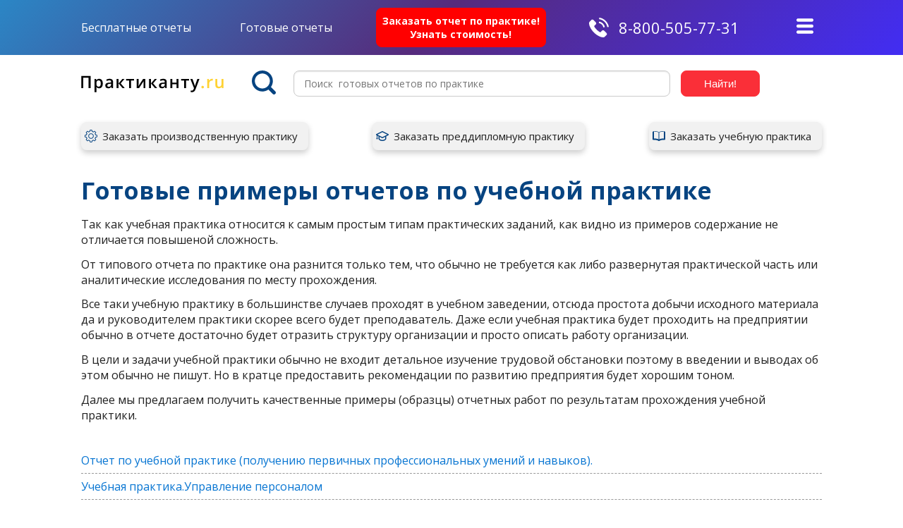

--- FILE ---
content_type: text/html; charset=utf-8
request_url: https://www.praktikantu.ru/praktika/uchebnaja/?page=4
body_size: 6645
content:

<!DOCTYPE html>
<html lang="ru">
<head><meta charset="UTF-8" /><link rel="preconnect" href="https://fonts.gstatic.com" crossorigin="" /><link rel="preload" as="style" href="https://fonts.googleapis.com/css2?family=Open+Sans:wght@400;700&amp;display=swap" /><link rel="stylesheet" href="https://fonts.googleapis.com/css2?family=Open+Sans:wght@400;700&amp;display=swap" media="all" /><link rel="stylesheet" type="text/css" href="/resources/css/style.css?ver=240122" /><link rel="stylesheet" type="text/css" href="/slick/slick/slick.css?ver=230122" /><link rel="stylesheet" type="text/css" href="/slick/slick/slick-theme.css" />

	<script src="https://cdnjs.cloudflare.com/ajax/libs/jquery/1.8.0/jquery.min.js" type="text/javascript"></script>
	<script src="/resources/js/jquery-ui.min.js" language="javascript" type="text/javascript"></script>
	
	<link rel="shortcut icon" href="/resources/images/favicon.ico" type="image/x-icon" /><meta name="viewport" content="width=device-width, initial-scale=1" /><meta name="yandex-verification" content="483235e2fad8c9cd" /><title>Отчеты по учебной практике. Примеры за 2023, 2024 год</title>
<meta http-equiv="keywords" name="keywords" content="отчеты по производственной практике" />
<meta name="description" content="Скачайте готовый пример (образец) отчета по учебной практике " />
</head>
<body>
<form method="post" action="./?page=4" id="aspnetForm">
<div class="aspNetHidden">
<input type="hidden" name="__VIEWSTATE" id="__VIEWSTATE" value="/wEPDwUKMTAzNTExNjI1Mg9kFgJmD2QWBAIBD2QWAgILDxYCHgRUZXh0Bf8CPHRpdGxlPtCe0YLRh9C10YLRiyDQv9C+INGD0YfQtdCx0L3QvtC5INC/0YDQsNC60YLQuNC60LUuINCf0YDQuNC80LXRgNGLINC30LAgMjAyMywgMjAyNCDQs9C+0LQ8L3RpdGxlPg0KPG1ldGEgaHR0cC1lcXVpdj0ia2V5d29yZHMiIG5hbWU9ImtleXdvcmRzIiBjb250ZW50PSLQvtGC0YfQtdGC0Ysg0L/QviDQv9GA0L7QuNC30LLQvtC00YHRgtCy0LXQvdC90L7QuSDQv9GA0LDQutGC0LjQutC1IiAvPg0KPG1ldGEgbmFtZT0iZGVzY3JpcHRpb24iIGNvbnRlbnQ9ItCh0LrQsNGH0LDQudGC0LUg0LPQvtGC0L7QstGL0Lkg0L/RgNC40LzQtdGAICjQvtCx0YDQsNC30LXRhikg0L7RgtGH0LXRgtCwINC/0L4g0YPRh9C10LHQvdC+0Lkg0L/RgNCw0LrRgtC40LrQtSAiIC8+DQpkAgMPZBYCAgIPZBYCZg88KwARAwAPFgQeC18hRGF0YUJvdW5kZx4LXyFJdGVtQ291bnQCGWQBEBYAFgAWAAwUKwAAFgJmD2QWNAIBD2QWAmYPZBYCZg8VAgY3MDg2NzmZAdCe0YLRh9C10YIg0L/QviDRg9GH0LXQsdC90L7QuSDQv9GA0LDQutGC0LjQutC1ICjQv9C+0LvRg9GH0LXQvdC40Y4g0L/QtdGA0LLQuNGH0L3Ri9GFINC/0YDQvtGE0LXRgdGB0LjQvtC90LDQu9GM0L3Ri9GFINGD0LzQtdC90LjQuSDQuCDQvdCw0LLRi9C60L7QsikuCmQCAg9kFgJmD2QWAmYPFQIGNzA2Mzk5S9Cj0YfQtdCx0L3QsNGPINC/0YDQsNC60YLQuNC60LAu0KPQv9GA0LDQstC70LXQvdC40LUg0L/QtdGA0YHQvtC90LDQu9C+0LwKCmQCAw9kFgJmD2QWAmYPFQIGNzA2MTM5QNC+0YLRh9C10YIgKyDQtNC90LXQstC90LjQuiDQv9C+INGD0YfQtdCx0L3QvtC5INC/0YDQsNC60YLQuNC60LVkAgQPZBYCZg9kFgJmDxUCBjcwNTc0OC/Qo9GH0LXQsdC90LDRjyDQv9GA0LDQutGC0LjQutCwIMKr0J3QmNCd0KXCuwogCmQCBQ9kFgJmD2QWAmYPFQIGNzA1NDI4wALQntGC0YfQtdGCINC+INC/0YDQvtGF0L7QttC00LXQvdC40Lgg0YPRh9C10LHQvdC+0Lkg0L/RgNCw0LrRgtC40LrQuCDQv9C+INC/0L7Qu9GD0YfQtdC90LjRjiDQv9C10YDQstC40YfQvdGL0YUg0L/[base64]/0YDQsNC60YLQuNC60LAKCgpkAgcPZBYCZg9kFgJmDxUCBjcwNTE4MK0B0J7RgtGH0LXRgiDQv9C+INGD0YfQtdCx0L3QvtC5INC/0YDQsNC60YLQuNC60LUgKyDQtNC90LXQstC90LjQuiwg0L3QsNC/0YDQsNCy0LvQtdC90LjQtSDQnNC10L3QtdC00LbQvNC10L3RgiDQsiDRjdC90LXRgNCz0LXRgtC40LrQtS7QndC+0LLQvi3QmtC10LzQtdGA0L7QstGB0LrQsNGPINCi0K3Qpi5kAggPZBYCZg9kFgJmDxUCBjcwNDk3N94B0KPRh9C10LHQvdCw0Y8g0L/RgNCw0LrRgtC40LrQsCDQv9C+INC/0L7Qu9GD0YfQtdC90LjRjiDQv9C10YDQstC40YfQvdGL0YUg0L/RgNC+0YTQtdGB0YHQuNC+0L3QsNC70YzQvdGL0YUg0YPQvNC10L3QuNC5INC4INC90LDQstGL0LrQvtCyINCT0L7RgdGD0LTQsNGA0YHRgtCy0LXQvdC90L7QtSDQuCDQvNGD0L3QuNGG0LjQv9Cw0LvRjNC90L7QtSDRg9C/0YDQsNCy0LvQtdC90LjQtQoKZAIJD2QWAmYPZBYCZg8VAgY3MDQ3MjQw0J7RgtGH0LXRgiDQv9C+INGD0YfQtdCx0L3QvtC5INC/0YDQsNC60YLQuNC60LguZAIKD2QWAmYPZBYCZg8VAgY3MDQ2OTEh0KPRh9C10LHQvdCw0Y8g0L/RgNCw0LrRgtC40LrQsAoKZAILD2QWAmYPZBYCZg8VAgY3MDQ2NDlA0J7RgtGH0LXRgiDQv9C+INGD0YfQtdCx0L3QvtC5INC/0YDQsNC60YLQuNC60LUgKyDQtNC90LXQstC90LjQumQCDA9kFgJmD2QWAmYPFQIGNzA0NjQ4VtCj0YfQtdCx0L3QsNGPINC/0YDQsNC60YLQuNC60LAu0JzQtdC90LXQtNC20LzQtdC90YIg0LIg0LzQsNGI0LjQvdC+0YHRgtGA0L7QtdC90LjQuC4KZAIND2QWAmYPZBYCZg8VAgY3MDQ1NDkg0KPRh9C10LHQvdCw0Y8g0L/RgNCw0LrRgtC40LrQsC5kAg4PZBYCZg9kFgJmDxUCBjcwNDQ1ODDQntGC0YfQtdGCINC/0L4g0YPRh9C10LHQvdC+0Lkg0L/RgNCw0LrRgtC40LrQtS5kAg8PZBYCZg9kFgJmDxUCBjcwNDQ0N6YBMiDQvtGC0YfQtdGC0LAg0L/QviDQv9GA0L7QuNC30LLQvtC00YHRgtCy0LXQvdC90L7QuSDQv9GA0LDQutGC0LjQutC1INC4IDEg0L7RgtGH0LXRgiDQv9C+INGD0YfQtdCx0L3QvtC5INC/0YDQsNC60YLQuNC60LUgINCyINGE0L7RgNC80LDRgtC1INC/0YDQtdC30LXQvdGC0LDRhtC40LguCmQCEA9kFgJmD2QWAmYPFQIGNzA0MDEwWtCe0YLRh9C10YIg0L/QviDRg9GH0LXQsdC90L7QuSDQv9GA0LDQutGC0LjQutC1INCyINCw0LTQstC+0LrQsNGC0YHQutC+0Lwg0LrQsNCx0LjQvdC10YLQtWQCEQ9kFgJmD2QWAmYPFQIGNzAzODc1xgLQntGC0YfQtdGCINC/0L4g0YPRh9C10LHQvdC+0Lkg0L/RgNCw0LrRgtC40LrQtS7QntGA0LPQsNC90LjQt9Cw0YbQuNGPINC4INC/0YDQvtCy0LXQtNC10L3QuNC1INGN0LrQvtC90L7QvNC40YfQtdGB0LrQvtC5INC4INC80LDRgNC60LXRgtC40L3Qs9C+0LLQvtC5INC00LXRj9GC0LXQu9GM0L3QvtGB0YLQuCwg0KHQn9CeLCDQmtC+0LzQvNC10YDRhtC40Y8o0L/QviDQvtGC0YDQsNGB0LvRj9C8KS4gINCc0LXRgdGC0L4g0L/RgNC+0YXQvtC20LTQtdC90LjRjyDQv9GA0LDQutGC0LjQutC4INCe0J7QniDCq9Ci0YDQvtC00L7RgcK7INCzLiDQmtC10LzQtdGA0L7QstC+LmQCEg9kFgJmD2QWAmYPFQIGNzAzODczcdCe0YLRh9C10YIg0L/[base64]/0YDQsNC60YLQuNC60LUg0L3QsCDQv9GA0LjQvNC10YDQtSDQsdCw0L3QutCwINCc0JHQmiAKCmQCFA9kFgJmD2QWAmYPFQIGNzAzNDQ4V9Ce0YLRh9C10YIg0L/QviDRg9GH0LXQsdC90L7QuSDQv9GA0LDQutGC0LjQutC1ICsg0LTQvdC10LLQvdC40LoK0J7QntCeIMKr0JvQuNC00LXRgMK7IGQCFQ9kFgJmD2QWAmYPFQIGNzAzMjQ0QdCe0YLRh9C10YIg0L/QviDRg9GH0LXQsdC90L7QuSDQv9GA0LDQutGC0LjQutC1ICsg0LTQvdC10LLQvdC40LouZAIWD2QWAmYPZBYCZg8VAgY3MDMyMzhO0J7RgtGH0LXRgiDQv9C+INGD0YfQtdCx0L3QvtC5INC/0YDQsNC60YLQuNC60LUg0LIg0J7QntCeINCf0KQg0J/RgNC+0LzQutC+0LwKZAIXD2QWAmYPZBYCZg8VAgY3MDMxNziMAdCj0YfQtdCx0L3QsNGPINC/0YDQsNC60YLQuNC60LAg0L/QviDQv9C+0LvRg9GH0LXQvdC40Y4g0L/QtdGA0LLQuNGH0L3Ri9GFINC/[base64]/0L4g0YPRh9C10LHQvdC+0Lkg0L7Qt9C90LDQutC+0LzQuNGC0LXQu9GM0L3QvtC5INC/0YDQsNC60YLQuNC60LUgKNCe0LHRitC10LrRgiDQv9GA0LDQutGC0LjQutC4INCc0YPQvdC40YbQuNC/0LDQu9GM0L3QvtC1INGD0YfRgNC10LbQtNC10L3QuNC1ICLQptC10L3RgtGAINGB0L7RhtC40LDQu9GM0L3QvtCz0L4g0L7QsdGB0LvRg9C20LjQstCw0L3QuNGPINCz0YDQsNC20LTQsNC9INC/[base64]" />
</div>

<div class="aspNetHidden">

	<input type="hidden" name="__VIEWSTATEGENERATOR" id="__VIEWSTATEGENERATOR" value="A5AD0BDC" />
	<input type="hidden" name="__EVENTTARGET" id="__EVENTTARGET" value="" />
	<input type="hidden" name="__EVENTARGUMENT" id="__EVENTARGUMENT" value="" />
	<input type="hidden" name="__EVENTVALIDATION" id="__EVENTVALIDATION" value="/wEdAAOF8hou95eAPWM65w1VdpR4ZOFujCDY9qQycTuLU2r6+oxcea7V8g4VIcAHbKWfUY8+mUfSFVQvwrd5khfaEMBWRQgZ1tmU+euJDv6jeeXNkQ==" />
</div>
	<div class="wrapper">
		<header class="header">
			<div class="menu">
				<div class="row menu_items">
	<div class="t-left menu_item">
		<div class="t-center">
			<ul class="top_menu__list">
			    <li>
			    	<a href="/free/">Бесплатные отчеты</a>
			        <ul class="submenu">
			            <li>
		                <a href="/free/proizvodstvennaja/">Отчет&nbsp;по&nbsp;производственной&nbsp;практике</a>
			            </li>
			            <li>
		                <a href="/free/preddiplomnaja/">Отчет&nbsp;по&nbsp;преддипломной&nbsp;практике</a>
			            </li>
			            <li>
		                <a href="/free/oznakomitelnaja/">Отчет&nbsp;по&nbsp;ознакомительной&nbsp;практике</a>
			            </li>
						 			<li>
		                <a href="/free/uchebnaja/">Отчет&nbsp;по&nbsp;учебной&nbsp;практике</a>
			            </li>
			            <li>
		                <a href="/free/tekhnologicheskaya/">Отчет&nbsp;по&nbsp;технологической&nbsp;практике</a>
			            </li>
			            <li>
		                <a href="/free/pedagogicheskaya/">Отчет&nbsp;по&nbsp;педагогической&nbsp;практике</a>
			            </li>
			            <li>
		                <a href="/free/yuridicheskaya/">Отчет&nbsp;по&nbsp;юридической&nbsp;практике</a>
			            </li>
			            <li>
		                <a href="/free/po-polucheniyu-pervichnyh-professionalnyh-umenij-i-navykov/">Получение&nbsp;первичных&nbsp;проф.&nbsp;умений</a>
			            </li>
			            <li>
		                <a href="/free/spo/">Отчет&nbsp;по&nbsp;практике&nbsp;СПО</a>
			            </li>
			            <li>
		                <a href="/free/primery-dnevnikov-po-praktike/">Дневник&nbsp;по&nbsp;практике</a>
			            </li>
			        </ul>
			    </li>
			</ul>
		</div>
	</div>
	<div class="t-left menu_item">
		<div class="t-center">
			<ul class="top_menu__list">
			    <li>
			    	<a href="/katalog/?type=4">Готовые отчеты</a>
			        <ul class="submenu">
			            <li>
			                <a href="/praktika/proizvodstvennaja/">Производственная <br>практика</a>
			            </li>
			            <li>
			                <a href="/praktika/preddiplomnaja/">Преддипломная <br>практика</a>
			            </li>
			            <li>
			                <a href="/praktika/oznakomitelnaja/">Ознакомительная<br>практика</a>
			            </li>
						 <li>
			                <a href="/praktika/uchebnaja/">Учебная<br>практика</a>
			            </li>
			        </ul>
			    </li>
			</ul>
		</div>
	</div>
	<div class="t-center">
		<a href="/zakaz/" class="row button__cost t-center button__cost__item cost__link">Заказать отчет по практике!<br>Узнать стоимость!</a>
	</div>
	<div class="t-center menu_item text_white top-header__phone">
		<img src="/resources/images/phone.svg" alt="phone" class="icon_phone">
		<a href="tel:88005057731">8-800-505-77-31</a>
	</div>
	<div class="header__head_items_menu_top  header__button_menu">
		<div class="header__menu_sandwich">
			<img src="/resources/images/topbtSandwich.svg" alt="menu" id="header__menu_sandwich_top" class="header__menu__size_icons">
			<img src="/resources/images/topcancelMenu.svg" alt="cancel" class="header__menu__size_icons header__menu_cancel " id="cancelMenu_top">
		</div>
		<div class="header__mobile_menu" id="header__mobile_menu_top">
			<ul id="menu__mobile">
				<li class="item__contacts pb10">
					<div class="contacts text_white pb10">
						Контакты:
					</div>
					<a href="tel:88005057731" class="top-menu__phone">8-800-505-77-31</a>
				</li>
				<li class="menu__mobile__item_allocate"><a href="/zakaz/" class="menu__mobile__link_allocate">Заказать отчет у эксперта</a></li>
				<li><a href="/zakazdiploma/">Заказать дипломную</a></li>
				<li><a href="/katalog/?type=4">Готовые отчеты</a></li>
				<li><a href="/poisk/?keywords=">Поиск готовых работ</a></li>
				<li><a href="/help/kak-napisat-otchet/">Как написать отчет</a></li>
				<li><a href="/prootchet/">Пишем отчет сами</a></li>
				<li><a href="/free/">Бесплатные отчеты</a></li>
				<li><a href="/praktika/proizvodstvennaja/">Производственная практика</a></li>
				<li><a href="/praktika/preddiplomnaja/">Преддипломная практика</a></li>
				<li><a href="/praktika/oznakomitelnaja/">Ознакомительная практика</a></li>
				<li><a href="/praktika/uchebnaja/">Учебная практика</a></li>
				<li><a href="/company/">О компании</a></li>
				<li><a href="/garantii/">Гарантии</a></li>
				<li><a href="/oplata/">Способы оплаты</a></li>
			</ul>
		</div>
	</div>
</div>
			</div>
			<div class="row header__head">
				<div class="header__head_items">
					<a href="/">
						<img src="/resources/images/logo.svg" alt="Практиканту.ру">
					</a>
				</div>
				<div class="header__head_field_search t-center" id="header__head_field_search">
					<div class="header__magnifer">
						<img src="/resources/images/search.svg" alt="Поиск" width="34">
					</div>
					<div id="Panel1" class="header__head_items_search" onkeypress="javascript:return WebForm_FireDefaultButton(event, &#39;Button4&#39;)">
	
					  <input name="ctl00$searchtext" type="text" id="searchtext" class="field_search" placeholder="Поиск  готовых отчетов по практике" />
					  <input type="submit" name="ctl00$Button4" value="Найти!" id="Button4" class="sumbit_search" />
					
</div>
				</div>
				<div class="header__head_items_menu  header__button_menu">
					<div class="header__menu_sandwich">
						<img src="/resources/images/btSandwich.svg" alt="menu" id="header__menu_sandwich" class="header__menu__size_icons">
						<img src="/resources/images/cancelMenu.svg" alt="cancel" class="header__menu__size_icons header__menu_cancel " id="cancelMenu">
					</div>
					<div class="header__mobile_menu" id="header__mobile_menu">
						<ul id="menu__mobile">
							<li class="item__contacts pb10">
								<div class="contacts text_white pb10">
									Контакты:
								</div>
								<a href="tel:88005057731" class="top-menu__phone">8-800-505-77-31</a>
							</li>
							<li class="menu__mobile__item_allocate"><a href="/zakaz/" class="menu__mobile__link_allocate">Заказать отчет у эксперта</a></li>
							<li><a href="/zakazdiploma/">Заказать дипломную</a></li>
							<li><a href="/katalog/?type=4">Готовые отчеты</a></li>
							<li><a href="/poisk/?keywords=">Поиск готовых работ</a></li>
							<li><a href="/help/kak-napisat-otchet/">Как написать отчет</a></li>
							<li><a href="/prootchet/">Пишем отчет сами</a></li>
							<li><a href="/free/">Бесплатные отчеты</a></li>
							<li><a href="/praktika/proizvodstvennaja/">Производственная практика</a></li>
							<li><a href="/praktika/preddiplomnaja/">Преддипломная практика</a></li>
							<li><a href="/praktika/oznakomitelnaja/">Ознакомительная практика</a></li>
							<li><a href="/praktika/uchebnaja/">Учебная практика</a></li>
							<li><a href="/company/">О компании</a></li>
							<li><a href="/garantii/">Гарантии</a></li>
							<li><a href="/oplata/">Способы оплаты</a></li>
						</ul>
					</div>
				</div>
				<div class="header__magnifer_second">
					<img src="/resources/images/search.svg" id="header__magnifer_second_field" alt="Поиск" width="19">
				</div>
			</div>
			<div class="row t-left">
				
<div class="list__type-zakaz">
	<a href="/zakazproizv/" class="type-zakaz__first">Заказать производственную практику</a>
	<a href="/zakazpreddipl/" class="type-zakaz__second">Заказать преддипломную практику</a>
	<a href="/zakazuchebnoy/" class="type-zakaz__third">Заказать учебную практика</a>
</div>
<h1 class="header_title">Готовые примеры отчетов по учебной практике</h1>

			</div>
		</header>
		<main class="main">
			
	<div class="row">
		<p class="text">
			Так как учебная практика относится к самым простым типам практических заданий, как видно из примеров содержание не отличается повышеной сложность.
		</p>
		<p class="text">
			От типового отчета по практике она разнится только тем, что обычно не требуется как либо развернутая практической часть или аналитические исследования по месту прохождения.
		</p>
		<p class="text">
			Все таки учебную практику  в большинстве случаев проходят в учебном заведении, отсюда простота добычи исходного материала да и руководителем практики скорее всего будет преподаватель. Даже если учебная практика будет проходить на предприятии обычно в отчете достаточно будет отразить структуру организации и просто описать работу организации.
		</p>
		<p class="text">
			В цели и задачи учебной практики обычно не входит детальное изучение трудовой обстановки поэтому в введении и выводах об этом обычно не пишут. Но в кратце предоставить рекомендации по развитию предприятия будет хорошим тоном. 
		</p>
		<p class="text">
			Далее мы предлагаем получить качественные примеры (образцы) отчетных работ по результатам прохождения учебной практики.
		</p>
			<div>
	<table class="rditems" cellspacing="0" cellpadding="2" id="MainContent_GridView1" style="border-collapse:collapse;">
		<tr>
			<th scope="col">&nbsp;</th>
		</tr><tr>
			<td>
			                <a href="/katalog/otchet.aspx?number=708679" class="readylist">Отчет по учебной практике (получению первичных профессиональных умений и навыков).
</a></td>
		</tr><tr class="alt">
			<td>
			                <a href="/katalog/otchet.aspx?number=706399" class="readylist">Учебная практика.Управление персоналом

</a></td>
		</tr><tr>
			<td>
			                <a href="/katalog/otchet.aspx?number=706139" class="readylist">отчет + дневник по учебной практике</a></td>
		</tr><tr class="alt">
			<td>
			                <a href="/katalog/otchet.aspx?number=705748" class="readylist">Учебная практика «НИНХ»
 
</a></td>
		</tr><tr>
			<td>
			                <a href="/katalog/otchet.aspx?number=705428" class="readylist">Отчет о прохождении учебной практики по получению первичных профессиональных умений и навыков, в том числе первичных умений и навыков научно-исследовательской деятельности</a></td>
		</tr><tr class="alt">
			<td>
			                <a href="/katalog/otchet.aspx?number=705290" class="readylist">Учебная практика


</a></td>
		</tr><tr>
			<td>
			                <a href="/katalog/otchet.aspx?number=705180" class="readylist">Отчет по учебной практике + дневник, направление Менеджмент в энергетике.Ново-Кемеровская ТЭЦ.</a></td>
		</tr><tr class="alt">
			<td>
			                <a href="/katalog/otchet.aspx?number=704977" class="readylist">Учебная практика по получению первичных профессиональных умений и навыков Государственное и муниципальное управление

</a></td>
		</tr><tr>
			<td>
			                <a href="/katalog/otchet.aspx?number=704724" class="readylist">Отчет по учебной практики.</a></td>
		</tr><tr class="alt">
			<td>
			                <a href="/katalog/otchet.aspx?number=704691" class="readylist">Учебная практика

</a></td>
		</tr><tr>
			<td>
			                <a href="/katalog/otchet.aspx?number=704649" class="readylist">Отчет по учебной практике + дневник</a></td>
		</tr><tr class="alt">
			<td>
			                <a href="/katalog/otchet.aspx?number=704648" class="readylist">Учебная практика.Менеджмент в машиностроении.
</a></td>
		</tr><tr>
			<td>
			                <a href="/katalog/otchet.aspx?number=704549" class="readylist">Учебная практика.</a></td>
		</tr><tr class="alt">
			<td>
			                <a href="/katalog/otchet.aspx?number=704458" class="readylist">Отчет по учебной практике.</a></td>
		</tr><tr>
			<td>
			                <a href="/katalog/otchet.aspx?number=704447" class="readylist">2 отчета по производственной практике и 1 отчет по учебной практике  в формате презентации.
</a></td>
		</tr><tr class="alt">
			<td>
			                <a href="/katalog/otchet.aspx?number=704010" class="readylist">Отчет по учебной практике в адвокатском кабинете</a></td>
		</tr><tr>
			<td>
			                <a href="/katalog/otchet.aspx?number=703875" class="readylist">Отчет по учебной практике.Организация и проведение экономической и маркетинговой деятельности, СПО, Коммерция(по отраслям).  Место прохождения практики ООО «Тродос» г. Кемерово.</a></td>
		</tr><tr class="alt">
			<td>
			                <a href="/katalog/otchet.aspx?number=703873" class="readylist">Отчет по учебной практике+дневник+заключение(характеристика)</a></td>
		</tr><tr>
			<td>
			                <a href="/katalog/otchet.aspx?number=703515" class="readylist">Отчет по учебной практике на примере банка МБК 

</a></td>
		</tr><tr class="alt">
			<td>
			                <a href="/katalog/otchet.aspx?number=703448" class="readylist">Отчет по учебной практике + дневник
ООО «Лидер» </a></td>
		</tr><tr>
			<td>
			                <a href="/katalog/otchet.aspx?number=703244" class="readylist">Отчет по учебной практике + дневник.</a></td>
		</tr><tr class="alt">
			<td>
			                <a href="/katalog/otchet.aspx?number=703238" class="readylist">Отчет по учебной практике в ООО ПФ Промком
</a></td>
		</tr><tr>
			<td>
			                <a href="/katalog/otchet.aspx?number=703178" class="readylist">Учебная практика по получению первичных профессиональных умений и навыков 
</a></td>
		</tr><tr class="alt">
			<td>
			                <a href="/katalog/otchet.aspx?number=702922" class="readylist">Отчет по учебной (педагогической) практике </a></td>
		</tr><tr>
			<td>
			                <a href="/katalog/otchet.aspx?number=702873" class="readylist">Отчет по учебной ознакомительной практике (Объект практики Муниципальное учреждение "Центр социального обслуживания граждан пожилого возраста и инвалидов № 1 г.Волгодонска")

</a></td>
		</tr>
	</table>
</div>
			    <div class="pager">Страницы: <a href='/praktika/uchebnaja/?page=1'>1</a> <a href='/praktika/uchebnaja/?page=2'>2</a> <a href='/praktika/uchebnaja/?page=3'>3</a> <a href='/praktika/uchebnaja/?page=4'>4</a> <a href='/praktika/uchebnaja/?page=5'>5</a> <a href='/praktika/uchebnaja/?page=6'>6</a> <a href='/praktika/uchebnaja/?page=7'>7</a> <a href='/praktika/uchebnaja/?page=8'>8</a> <a href='/praktika/uchebnaja/?page=9'>9</a> <a href='/praktika/uchebnaja/?page=10'>10</a> </div>

			    <p class="text t-top"><span class="text_bold">С любым отчетом по учебной практике на нашем сайте можно ознакомится в течении одного рабочего дня! Срочно ознакомиться с примером отчета - в течении 3 часов!</span></p>

			    

		</div>

		</main>
	</div>
	<footer class="footer padding-title">
	
<div class="row">
    <div class="footer__items">
    	<div class="text_white footer__logo">
    		<span>&#169;&nbsp;Praktikantu.ru, 2006–2026</span> 
            Отчеты от экспертов! 
    	</div>
    	<div class="text_white">
            <p class="footer__paragraph">Услуги</p>
            <a href="/katalog/?type=4" class="footer__link">Найти готовый отчёт по практике</a>
            <a href="/zakaz/" class="footer__link">Заказать отчёт по практике у эксперта</a>
            <a href="/zakazdiploma/" class="footer__link">Заказать дипломную работу</a>
            <a href="/city/">  </a>
    	</div>
    	<div class="footer__items_block_customer">
            <p class="footer__paragraph">Служба заботы</p>
            <a href="tel:88005057731" class="footer__link">8-800-505-77-31</a>
    	</div>
    </div>
	<!-- BEGIN JIVOSITE CODE {literal} -->
<script type='text/javascript'>
(function(){ var widget_id = 'HDbmOjXn2X';var d=document;var w=window;function l(){
var s = document.createElement('script'); s.type = 'text/javascript'; s.async = true; s.src = '//code.jivosite.com/script/widget/'+widget_id; var ss = document.getElementsByTagName('script')[0]; ss.parentNode.insertBefore(s, ss);}if(d.readyState=='complete'){l();}else{if(w.attachEvent){w.attachEvent('onload',l);}else{w.addEventListener('load',l,false);}}})();</script>
<!-- {/literal} END JIVOSITE CODE -->
	<!-- Yandex.Metrika counter -->
<script type="text/javascript">
(function (d, w, c) {
    (w[c] = w[c] || []).push(function() {
        try {
            w.yaCounter25651664 = new Ya.Metrika({id:25651664,
                    trackLinks:true,
                    accurateTrackBounce:true});
        } catch(e) { }
    });

    var n = d.getElementsByTagName("script")[0],
        s = d.createElement("script"),
        f = function () { n.parentNode.insertBefore(s, n); };
    s.type = "text/javascript";
    s.async = true;
    s.src = (d.location.protocol == "https:" ? "https:" : "http:") + "//mc.yandex.ru/metrika/watch.js";

    if (w.opera == "[object Opera]") {
        d.addEventListener("DOMContentLoaded", f, false);
    } else { f(); }
})(document, window, "yandex_metrika_callbacks");
</script>
<noscript><div><img src="//mc.yandex.ru/watch/25651664" style="position:absolute; left:-9999px;" alt="" /></div></noscript>
<!-- /Yandex.Metrika counter -->
<!--LiveInternet counter--><script type="text/javascript"><!--
document.write("<a rel='noreferrer' href='//www.liveinternet.ru/click' "+
"target=_blank><img src='//counter.yadro.ru/hit?t50.1;r"+
escape(document.referrer)+((typeof(screen)=="undefined")?"":
";s"+screen.width+"*"+screen.height+"*"+(screen.colorDepth?
screen.colorDepth:screen.pixelDepth))+";u"+escape(document.URL)+
";"+Math.random()+
"' alt='' title='LiveInternet' "+
"border='0' width='31' height='31'><\/a>")
//--></script><!--/LiveInternet-->\

</div>	
	</footer>
	
	<script type="text/javascript" src="/resources/js/script.js"></script>
	<div class="popup-bg"></div>
	
<div id="Popup-exit" class="reveal-modal small" data-reveal data-options="showDelay:0; hideDelay:0">
</div>
<script>var work_type = 4; </script>
<script src="/resources/js/user.js"></script>
	
<script type="text/javascript">
//<![CDATA[
var theForm = document.forms['aspnetForm'];
if (!theForm) {
    theForm = document.aspnetForm;
}
function __doPostBack(eventTarget, eventArgument) {
    if (!theForm.onsubmit || (theForm.onsubmit() != false)) {
        theForm.__EVENTTARGET.value = eventTarget;
        theForm.__EVENTARGUMENT.value = eventArgument;
        theForm.submit();
    }
}
//]]>
</script>


<script src="/WebResource.axd?d=J5oldUqXjywkemCvIZYF62D-QJ0ZLKMZ9SHF9BI4DgJ11939v4JAYh-fyq2gKTMBIwwzEjzyQDSlf0_BSRtcYiMAwWL8C8AxcZ5SwFakrPg1&amp;t=638459932569584809" type="text/javascript"></script>
</form>
</body>
</html>

--- FILE ---
content_type: text/html; charset=utf-8
request_url: https://www.praktikantu.ru/resources/popup/popupform.aspx?wt_id=4
body_size: 4107
content:

	<div class="popup">
		<noindex>
			<div class="popup__container">
				<img src="/resources/images/popup-cross.svg" alt="Закрыть окно" class="popup__cross">
				<h2 class="popup__title">
					<span class="popup__title-span-blue">Подождите... Не уходите!</span>
					Узнайте стоимость сейчас и сэкономьте<span class="popup__title-star">*</span>
					<span class="popup__title-tagline">При этом консультацию и план работы вы получите абсолютно бесплатно!</span>
				</h2>
				<form method="post" action="/resources/popup/popupform.aspx" onsubmit="javascript:return WebForm_OnSubmit();" id="form_popup">
<div class="aspNetHidden">
<input type="hidden" name="__EVENTTARGET" id="__EVENTTARGET" value="" />
<input type="hidden" name="__EVENTARGUMENT" id="__EVENTARGUMENT" value="" />
<input type="hidden" name="__VIEWSTATE" id="__VIEWSTATE" value="/wEPDwULLTEwMjk0MzQ4NDYPZBYCAgEPZBYIAgIPEGQQFSAf0J/QvtC40YHQuiDQuNC90YTQvtGA0LzQsNGG0LjQuBLQlNC40L/Qu9C+0LzQvdCw0Y8O0KDQtdGE0LXRgNCw0YIg0J7RgtGH0LXRgiDQv9C+INC/0YDQsNC60YLQuNC60LUO0JLQvtC/[base64]/Qu9Cw0L0W0JTQuNC/0LvQvtC80L3QsNGPIE1CQQjQrdGB0YHQtRnQl9Cw0YnQuNGC0L3QsNGPINGA0LXRh9GMIdCn0LDRgdGC0Ywg0LTQuNGB0YHQtdGA0YLQsNGG0LjQuArQotC10YHRgtGLDNCX0LDQtNCw0YfQuCnQlNC40L/Qu9C+0LzQvdCw0Y8g0YLQtdGF0L3QuNGH0LXRgdC60LDRjxLQn9C70LDQvSDQuiDQktCa0KAc0JrQvtC90YbQtdC/0YbQuNGPINC6INCS0JrQoB7Qn9Cw0LrQtdGCINC00LvRjyDQt9Cw0YnQuNGC0YsM0KHRgtCw0YLRjNC4HdCn0LDRgdGC0Ywg0LTQuNC/[base64]/[base64]" />
</div>

<script type="text/javascript">
//<![CDATA[
var theForm = document.forms['form_popup'];
if (!theForm) {
    theForm = document.form_popup;
}
function __doPostBack(eventTarget, eventArgument) {
    if (!theForm.onsubmit || (theForm.onsubmit() != false)) {
        theForm.__EVENTTARGET.value = eventTarget;
        theForm.__EVENTARGUMENT.value = eventArgument;
        theForm.submit();
    }
}
//]]>
</script>


<script src="/WebResource.axd?d=J5oldUqXjywkemCvIZYF62D-QJ0ZLKMZ9SHF9BI4DgJ11939v4JAYh-fyq2gKTMBIwwzEjzyQDSlf0_BSRtcYiMAwWL8C8AxcZ5SwFakrPg1&amp;t=638459932569584809" type="text/javascript"></script>


<script src="/WebResource.axd?d=Ndx-_lk4PiUIgtsd0PkTdOYoXxmFHlK9Y7E8q4-VXhgf1mEQFZaIdqCEFAdQ7Px4bGuVPvzZi7JRY3phERuhxjn5xbRG6o2KaYLgqPGQp141&amp;t=638459932569584809" type="text/javascript"></script>
<script type="text/javascript">
//<![CDATA[
function WebForm_OnSubmit() {
if (typeof(ValidatorOnSubmit) == "function" && ValidatorOnSubmit() == false) return false;
return true;
}
//]]>
</script>

<div class="aspNetHidden">

	<input type="hidden" name="__VIEWSTATEGENERATOR" id="__VIEWSTATEGENERATOR" value="F33A0069" />
	<input type="hidden" name="__EVENTVALIDATION" id="__EVENTVALIDATION" value="/wEdACfJfpcIXGNufVuUge+7aiBWJ9p20d2WiK7vrQvAgL6Vcn0i5ees2xHjcYeBqanNG1ZPA5o/JhwR+t2Bk3K1nEYRQXaC3vQl5TiGxF8LngJiIhB/ZRsO/4MpYEB6VlfjOwtT6O8M7zoC6yLf7mzzs0/vGk2O5D5D/DVuxQJBjWrq4idtiigLrtj98iPScRU9WpE6OSFKWL7lyOddiRcVVFFhO0HTkNn0QJKuRhCsy2H7lDhtzxk4CtQNsIWwlgHGQNdoJsXNkbmZ1wqFbYkHkJOHFflRC3OYQwawUyXk+Y5A7zvZx0MyPQBTNsMuLZG1pw8dwVqMckl/GlyovdJh3KxeMPSag+3GvDI5oSYiCbzQb5TkLA195LX/K8BorlitGsA8IcmIKxj+BwbElYxzDzHYV+5GRv1PB4YAyHULzXROk+5PAxRVqj12Uzf96P0d5/8iqZX7Mojqpsbjp8DVBz+dmLw9Z2wnlRCf2o7XuNUGg/HjKSBhlGXx9PrLs/Jf6L3Kp/OdQn7O/bg9B9VPT4wwqeGPejf3svrWMR4xJCls/VLYdjT1/Nqx6Ua6vb/Tr7Fft+fkRJ5JEcZRUz/oc+hnodvK8QUOMzUGwI44rhxUOK+xgcFQRqc5fo2imleROVKBksMG4Y55L0JAJf+KdCacrbyPgtGZg7AU89grSgdk2B6TCmKTQD+fQKlBKB1tkmTy1rOnsQdWSafPs99IwHFM39ATZ6uh+5bu0pXp3kHmb/khKJVguSH0phZp2NFet4b1fPutM85uePEgGiZNNTjLE2IL6RwYxj+gf0u/mYfELqRKn/jL9XoeI3EGUnC9J9CGQdJ6631mw0sLuoIDHEEOwR25e8HnuydmjFtfwxkkGw==" />
</div>
					<div class="form__field">
						<label for="orderTheme" class="form__label">Тема работы</label>
						<textarea name="orderTheme" rows="1" cols="20" id="orderTheme" class="validate[required,custom[theme]] form__input form__textarea" placeholder="Тема вашей работы">
</textarea>
						<span id="RequiredFieldValidator3" class="error_popup" style="display:none;">Укажите тему Вашей работы</span>
					</div>
					<div class="form__field--two-el">
						<div class="form__field--column">
							<label for="WorkType" class="form__label">Вид работы</label>
							<select name="WorkType" id="WorkType" class="form__input">
	<option value="1">Поиск информации</option>
	<option value="2">Дипломная</option>
	<option value="3">Реферат</option>
	<option selected="selected" value="4">Отчет по практике</option>
	<option value="5">Вопросы</option>
	<option value="6">Курсовая теория</option>
	<option value="7">Курсовая практика</option>
	<option value="8">Другое</option>
	<option value="9">Контрольная работа</option>
	<option value="10">Отзыв / рецензия</option>
	<option value="11">Бизнес-план</option>
	<option value="13">Дипломная MBA</option>
	<option value="14">Эссе</option>
	<option value="15">Защитная речь</option>
	<option value="16">Часть диссертации</option>
	<option value="17">Тесты</option>
	<option value="18">Задачи</option>
	<option value="21">Дипломная техническая</option>
	<option value="32">План к ВКР</option>
	<option value="34">Концепция к ВКР</option>
	<option value="35">Пакет для защиты</option>
	<option value="36">Статьи</option>
	<option value="37">Часть дипломной</option>
	<option value="43">Магистерская диссертация</option>
	<option value="44">Кандидатская диссертация</option>
	<option value="50">Дипломная для колледжа</option>
	<option value="62">Аттестационная работа</option>
	<option value="63">ВКР</option>
	<option value="64">Практическое задание</option>
	<option value="65">Научно-исследовательская работа</option>
	<option value="66">Презентации</option>
	<option value="67">Доклад</option>

</select>
						</div>
						<div class="form__field--column">
							<label for="orderDateOutPopup" class="form__label">Срок сдачи</label>
							<input name="orderDateOutPopup" type="text" id="orderDateOutPopup" class="validate[required] form__input form__date" autocomplete="off" placeholder="Срок сдачи" />
							<span id="RegularExpressionValidator_data1" class="small-12 large-12 columns error_popup" style="display:none;">Введите дату в верном формате (дд.мм.гггг)</span>
							<span id="RequiredFieldValidator_data" class="small-12 large-12 columns error_popup" style="display:none;">Укажите дату сдачи</span>
						</div>
					</div>
					<div class="form__field">
						<label for="ClientName" class="form__label">Ваше имя</label>
						<input name="ClientName" type="text" size="32" id="ClientName" class=" form__input" placeholder="Ваше имя" />
						<span id="RequiredFieldValidator44" class="error_popup" style="display:none;">Укажите Ваше имя</span>
					</div>
					<div class="form__field">
						<label for="ClientEmail" class="form__label">Email</label>
						<input name="ClientEmail" type="text" size="32" id="ClientEmail" class="validate[required,custom[email]] form__input" placeholder="E-mail" />
						<span id="RequiredFieldValidator1" class="error_popup" style="display:none;">Вы не указали e-mail. Укажите e-mail</span>
						<span id="RegularExpressionValidator6" class="error_popup" style="display:none;">Укажите e-mail в правильном формате </span>
					</div>
					<div class="form__field">
						<label for="CellPhone" class="form__label">Мобильный телефон</label>
						<input name="CellPhone" type="text" size="32" id="CellPhone" class="form__input form__phone" placeholder="Контактный телефон" />
					</div>
					<div class="popup__send">
						<div class="form__agreement">
							<input type="checkbox" id="popup__checkbox" class="form__checkbox" checked>
							<label for="popup__checkbox" class="form__checkbox--text">Даю согласие на обработку персональных данных</label>
						</div>
						<input type="submit" name="sendOrderPopup" value="Отправить заявку" onclick="javascript:WebForm_DoPostBackWithOptions(new WebForm_PostBackOptions(&quot;sendOrderPopup&quot;, &quot;&quot;, true, &quot;popup-group&quot;, &quot;&quot;, false, false))" id="sendOrderPopup" class="orderbuttonstyle" />
						<p class="forn__mark-text"><span>*</span> Заказы с большими сроками всегда дешевле срочных&nbsp;&mdash; не тяните до последнего!</p>
					</div>

					
					
					
					
					
										
										
										
										
										
										
										
				

					<script src="/resources/js/jquery.mask.min.js"  type="text/javascript"></script>
					<script src="/resources/js/jquery.ui.datepicker-ru.js"  type="text/javascript"></script>
					
					<script language="javascript">
						$( document ).ready(function(){
								$("#WorkType").val()
								$('#CellPhone').mask('+0 (000) 000-00-00');
								$('#orderDateOutPopup').datepicker({ changeMonth: true, changeYear: true, minDate: 0, maxDate: "+5Y", dateFormat: "dd.mm.yy",  onSelect: function () { $(".ui-datepicker a").removeAttr("href"); this.fireEvent && this.fireEvent('onchange') || $(this).change(); } });


							});
					</script>	
					
					
				
				
<script type="text/javascript">
//<![CDATA[
var Page_Validators =  new Array(document.getElementById("RequiredFieldValidator3"), document.getElementById("RegularExpressionValidator_data1"), document.getElementById("RequiredFieldValidator_data"), document.getElementById("RequiredFieldValidator44"), document.getElementById("RequiredFieldValidator1"), document.getElementById("RegularExpressionValidator6"));
//]]>
</script>

<script type="text/javascript">
//<![CDATA[
var RequiredFieldValidator3 = document.all ? document.all["RequiredFieldValidator3"] : document.getElementById("RequiredFieldValidator3");
RequiredFieldValidator3.controltovalidate = "orderTheme";
RequiredFieldValidator3.errormessage = "Укажите тему Вашей работы";
RequiredFieldValidator3.display = "Dynamic";
RequiredFieldValidator3.validationGroup = "popup-group";
RequiredFieldValidator3.evaluationfunction = "RequiredFieldValidatorEvaluateIsValid";
RequiredFieldValidator3.initialvalue = "";
var RegularExpressionValidator_data1 = document.all ? document.all["RegularExpressionValidator_data1"] : document.getElementById("RegularExpressionValidator_data1");
RegularExpressionValidator_data1.controltovalidate = "orderDateOutPopup";
RegularExpressionValidator_data1.errormessage = "Введите дату в верном формате (дд.мм.гггг)";
RegularExpressionValidator_data1.display = "Dynamic";
RegularExpressionValidator_data1.validationGroup = "popup-group";
RegularExpressionValidator_data1.evaluationfunction = "RegularExpressionValidatorEvaluateIsValid";
RegularExpressionValidator_data1.validationexpression = "\\d{2}\\.\\d{2}\\.\\d{4}";
var RequiredFieldValidator_data = document.all ? document.all["RequiredFieldValidator_data"] : document.getElementById("RequiredFieldValidator_data");
RequiredFieldValidator_data.controltovalidate = "orderDateOutPopup";
RequiredFieldValidator_data.errormessage = "Укажите дату сдачи";
RequiredFieldValidator_data.display = "Dynamic";
RequiredFieldValidator_data.validationGroup = "popup-group";
RequiredFieldValidator_data.evaluationfunction = "RequiredFieldValidatorEvaluateIsValid";
RequiredFieldValidator_data.initialvalue = "";
var RequiredFieldValidator44 = document.all ? document.all["RequiredFieldValidator44"] : document.getElementById("RequiredFieldValidator44");
RequiredFieldValidator44.controltovalidate = "ClientName";
RequiredFieldValidator44.errormessage = "Укажите Ваше имя";
RequiredFieldValidator44.display = "Dynamic";
RequiredFieldValidator44.validationGroup = "popup-group";
RequiredFieldValidator44.evaluationfunction = "RequiredFieldValidatorEvaluateIsValid";
RequiredFieldValidator44.initialvalue = "";
var RequiredFieldValidator1 = document.all ? document.all["RequiredFieldValidator1"] : document.getElementById("RequiredFieldValidator1");
RequiredFieldValidator1.controltovalidate = "ClientEmail";
RequiredFieldValidator1.errormessage = "Вы не указали e-mail. Укажите e-mail";
RequiredFieldValidator1.display = "Dynamic";
RequiredFieldValidator1.validationGroup = "popup-group";
RequiredFieldValidator1.evaluationfunction = "RequiredFieldValidatorEvaluateIsValid";
RequiredFieldValidator1.initialvalue = "";
var RegularExpressionValidator6 = document.all ? document.all["RegularExpressionValidator6"] : document.getElementById("RegularExpressionValidator6");
RegularExpressionValidator6.controltovalidate = "ClientEmail";
RegularExpressionValidator6.errormessage = "Укажите e-mail в правильном формате ";
RegularExpressionValidator6.display = "Dynamic";
RegularExpressionValidator6.validationGroup = "popup-group";
RegularExpressionValidator6.evaluationfunction = "RegularExpressionValidatorEvaluateIsValid";
RegularExpressionValidator6.validationexpression = "(\\w+([-+.\']\\w+)*@\\w+([-.]\\w+)*\\.\\w+([-.]\\w+)*)|(\\d{11})";
//]]>
</script>


<script type="text/javascript">
//<![CDATA[

var Page_ValidationActive = false;
if (typeof(ValidatorOnLoad) == "function") {
    ValidatorOnLoad();
}

function ValidatorOnSubmit() {
    if (Page_ValidationActive) {
        return ValidatorCommonOnSubmit();
    }
    else {
        return true;
    }
}
        //]]>
</script>
</form>
			</div>
		</noindex>
	</div>
		


--- FILE ---
content_type: text/css
request_url: https://www.praktikantu.ru/resources/css/style.css?ver=240122
body_size: 5717
content:
*{margin:0;padding:0;border:0;font-size:100%;vertical-align:baseline;box-sizing:border-box;max-height:999999px}*,::after,::before{box-sizing:border-box}body,html{font-size:100%;background:#fff;margin:0}body{font-size:100%;font-family:'Open Sans',sans-serif;background:#fff;margin:0}.btnOutline,button,input[type=submit]{outline:0;cursor:pointer}h2{line-height:35px}li,ul{margin:0;padding:0}a{text-decoration:none;color:#0775d2}.header__mobile_menu a:hover,.menu_item>a:hover,.menu_item>div>a:hover,a:hover,ul.submenu>li>a:hover,ul.top_menu__list>li>a:hover{text-decoration:underline}li{list-style:none}.basic-img.attach{width:100%;max-width:fit-content}.t-left{text-align:left}hr{height:1px;width:100%;margin-top:10px;margin-bottom:10px;background:#dbdbdb}.title-smaller{font-size:24px;font-weight:700;color:#074481;line-height:1.4;padding-top:.8em}.t-right{text-align:right}.t-center{text-align:center}.t-top{padding-top:1em}.text_white{color:#fff}p.text_white.text{color:#fff}.padding-title{padding:3.375rem 0}.row{width:100%;max-width:1080px;margin:0 auto;padding:0 15px;box-sizing:border-box}.m-top{margin-top:4em}.menu{background-image:linear-gradient(315deg,#422df3 0,#562b7c 52%,#2b86c5 100%);position:fixed;top:0;left:0;width:100%;z-index:5011}.menu_item>a,.menu_item>div>a{color:#fff;font-size:16px}.icon_phone{height:28px;margin-right:14px}#MainContent_capcha_required_validator{font-size:20px;color:#fa2f38}.header{background-size:cover}.header__head_items>a{display:flex;height:100%;align-items:center;padding-bottom:16px}.header__head_items_search .field_search{-webkit-appearance:none;background-color:#fff;font-family:inherit;border-style:solid;border-width:1px;border-color:#ccc;box-shadow:inset 0 1px 2px rgba(0,0,0,.1);color:rgba(0,0,0,.75);display:block;font-size:.875rem;margin:0 0 1rem 0;height:2.3125rem;width:100%;box-sizing:border-box;transition:box-shadow .45s,border-color .45s ease-in-out;border-radius:8px;padding:.56em 1em;vertical-align:top;border-radius:8px}.field_search:active,.field_search:focus,.field_search:hover{outline:0;box-shadow:0 0 10px rgb(0 0 0 / 50%)}.sumbit_search[type=submit]{border:none;width:140px;height:37px;cursor:pointer;margin-left:15px;background-color:#fa2f38;color:#fff;border-radius:8px;font-size:15px;border:1px solid #fa2f38;box-sizing:border-box}.sumbit_search[type=submit]:active,.sumbit_search[type=submit]:focus,.sumbit_search[type=submit]:hover{background-color:#fff;color:#fa2f38}.header__menu_sandwich{position:relative;float:right;cursor:pointer;z-index:3}.header__menu_cancel{float:right;display:none}.header__menu__size_icons{width:48px;height:48px;padding:12px}.download-demo-btn{width:210px;height:46px;border:2px solid #ea0000;background-color:#ea0000;color:#fff;font-size:16px;font-weight:700;border-radius:8px!important;display:flex;align-items:center;justify-content:center;margin-top:20px;margin-bottom:20px}.download-demo-btn:active,.download-demo-btn:focus,.download-demo-btn:hover{background-color:#fff;color:#ea0000;text-decoration:none}.header__mobile_menu{display:none;background-image:linear-gradient(45deg,#ff3cac 0,#562b7c 52%,#452cde 100%);position:absolute;z-index:5010;width:275px;top:50px;right:0}.header__mobile_menu li{display:block;text-align:left;margin:1em}.header__mobile_menu a{color:#fff;font-size:1em;text-decoration:none;padding:.5em;border-radius:.4em}.menu_items,.payment_methods__items{display:flex;flex-wrap:wrap;justify-content:space-between}.footer__items{display:flex;justify-content:space-between;align-items:flex-start;gap:40px;margin-bottom:40px}.header__head{display:flex;flex-wrap:wrap;justify-content:space-between;padding-top:100px}.menu_items{align-items:center}.header__head_field_search{display:inline-flex;flex-grow:2;justify-content:center}.header__head_items_menu{position:relative;visibility:hidden}.header__head_items_menu_top{position:relative}.header__magnifer{padding-right:25px}p.text{text-align:left;line-height:1.4;color:#222;margin-top:.8em;margin-bottom:.8em;font-size:16px}.text__title{font-size:1.5em;display:block}.footer{background:#0a3158;border-radius:30px 30px 0 0;margin-top:60px}.footer__items_block_customer{text-align:left;width:100%;max-width:170px}.footer__logo span{display:block;margin-bottom:10px;font-size:22px}.button__cost{width:100%;padding-top:4px;display:block}.button__cost__item{margin:0 auto;background:red;width:191px;padding:8px;border-radius:8px;border:1px solid red;box-sizing:border-box}.button__cost__item:active,.button__cost__item:focus,.button__cost__item:hover{background-color:#fff;color:red}.cost__link{color:#fff;font-size:.875em;font-weight:700}.contacts{padding-left:.5em}.item__contacts{border-bottom:1px solid #fff}.payment_methods{padding-bottom:2rem}.payment_methods__items_padding{padding-bottom:1.375rem}.blue__title{color:#074481;font-size:3em;text-transform:uppercase;font-weight:400;margin:0 auto;line-height:1.3;padding:50px 0 10px 0}.blue__title_demo{color:#074481;font-size:2em;text-transform:uppercase;font-weight:700;margin:0 auto}.header_title{font-size:34px;font-weight:700;color:#074481;padding-top:1em;margin:0 auto;line-height:1.4}.header_title-search{margin-bottom:20px;max-width:600px;margin-left:0}.form_table--textarea{background-color:#fff;font-size:15px;color:#333;width:100%;border-radius:5px;border:none;box-shadow:0 0 5px rgb(0 0 0 / 20%);height:140px;font-family:inherit;padding:15px}.title-section{font-size:30px;font-weight:700;color:#074481;margin-top:1.3em;margin-bottom:.4em}.padding_text{padding-top:2em}.text_contacts{font-weight:700;font-size:1.5em}.text_bold{font-weight:700}.top_menu__list{display:block;margin:0;padding:0;list-style:none}.top_menu__list:after{display:block;content:' ';clear:both;float:none}.top_menu__list>li{float:left;position:relative}.top_menu__list>li>a{display:block;padding:28px 0;color:#fff;text-decoration:none}.top_menu__list>.submenu{display:none;position:absolute;width:120px;top:37px;left:0;background-color:#fff;border:1px solid red}.top_menu__list>.submenu>li{display:block}.top_menu__list>.submenu>li>a{display:block;padding:10px;color:#fff;background-color:red;text-decoration:none}.top_menu__list>.submenu>li>a:hover{text-decoration:underline}.top_menu__list>li:hover>.submenu{display:block}ul.top_menu__list{display:block;margin:0;padding:0;list-style:none}ul.top_menu__list:after{display:block;content:' ';clear:both;float:none}ul.top_menu__list>li{float:left;position:relative}ul.top_menu__list>li>span{display:block;padding:10px;color:#fff;text-decoration:none;cursor:pointer}ul.submenu{display:none;position:absolute;top:78px;left:0;background-image:linear-gradient(315deg,#422df3 0,#562b7c 52%,#386baf 100%)}ul.submenu>li{display:block;text-align:start;border-bottom:1px solid #c4c4c4}ul.submenu>li>a{display:block;padding:10px;color:#fff;text-decoration:none}ul.top_menu__list>li:hover>ul.submenu{display:block}.top-header__phone{display:flex;justify-content:space-between;align-items:center}.top-header__phone a{font-size:22px}.top-menu__phone{font-size:24px!important}.pb10{padding-bottom:10px}.footer__paragraph{color:#fff;font-size:20px;padding:0;margin:0;padding-bottom:12px;font-weight:700}.footer__link{color:#9f9f9f;font-size:18px;padding:0;margin:0;display:block;margin-bottom:8px;text-decoration:none}.footer__link:active,.footer__link:focus,.footer__link:hover{text-decoration:underline;color:#fff}.autocomplete-suggestions{border:1px solid #999;background:#fff;cursor:default;overflow:auto;-webkit-box-shadow:1px 4px 3px rgba(50,50,50,.64);-moz-box-shadow:1px 4px 3px rgba(50,50,50,.64);box-shadow:1px 4px 3px rgba(50,50,50,.64)}.autocomplete-suggestion{padding:2px 5px;white-space:nowrap;overflow:hidden}.autocomplete-no-suggestion{padding:2px 5px}.autocomplete-selected{background:#f0f0f0}.autocomplete-suggestions strong{font-weight:700;color:#000}.autocomplete-group{padding:2px 5px}.autocomplete-group strong{font-weight:700;font-size:16px;color:#000;display:block;border-bottom:1px solid #000}.header__head_items_search{display:inline-flex;flex-grow:.8}.btnDownload{width:140px;height:50px;cursor:pointer;margin-left:15px;background-color:#fa2f38;color:#fff;border-radius:8px;font-size:15px;border:1px solid #fa2f38;box-sizing:border-box}.btnDownload:active,.btnDownload:focus,.btnDownload:hover{background-color:#fff;color:#fa2f38}#MainContent_captcha_regular_validator{display:block}.captcha-container{display:flex;align-items:center;justify-content:flex-start}.form__blue__title{color:#074481;font-size:25px;text-transform:uppercase;font-weight:400;margin:0 auto;padding-bottom:1em}.padding_li{padding-top:1em}.iblock{padding:10px;border-bottom:1px dashed #999}.iblock span{width:200px;display:inline-block;font-weight:700}.subitem{padding-left:50px;padding-top:10px}.list__type-zakaz{display:flex;justify-content:space-between;padding-top:20px}.list__type-zakaz>*+*{margin-left:15px}.type-zakaz__first,.type-zakaz__second,.type-zakaz__third{position:relative;display:inline-block;padding:10px 15px 10px 30px;border-radius:8px;background-color:#f1f1f1;box-shadow:0 4px 8px 0 rgb(0 0 0 / 20%);color:#222;font-size:15px}.type-zakaz__first:active,.type-zakaz__first:focus,.type-zakaz__first:hover,.type-zakaz__second:active,.type-zakaz__second:focus,.type-zakaz__second:hover,.type-zakaz__third:active,.type-zakaz__third:focus,.type-zakaz__third:hover{box-shadow:0 4px 8px 0 rgb(0 0 0 / 40%);text-decoration:underline;color:#222}.feedback-card__head{display:flex;justify-content:space-between;border-bottom:1px solid #e2aeca;align-items:flex-start;margin-bottom:15px}.feedback-card__name-container{margin-bottom:15px}.feedback-card__name{font-size:25px;font-weight:700;color:#000}.feedback-card__type{font-size:14px;color:#111;font-weight:400}.feedback-card__date{font-size:14px;color:#111;text-align:right;margin-top:10px}.slider{width:100%;margin:40px auto}.slick-slide{margin:0 20px 8px!important}.slick-slide img{width:100%}.slick-slide{transition:all ease-in-out .3s;opacity:1}.slick-active{opacity:1}.slick-current{opacity:1}.feedback-card__text{font-size:15px;line-height:1.4;color:#000}.type-zakaz__first:after{display:block;content:' ';background-image:url(/resources/images/settings.svg);background-size:18px 18px;height:18px;width:18px;position:absolute;left:5px;top:50%;transform:translateY(-50%)}.type-zakaz__second:after{display:block;content:' ';background-image:url(/resources/images/graduate.svg);background-size:18px 18px;height:18px;width:18px;position:absolute;left:5px;top:50%;transform:translateY(-50%)}.type-zakaz__third:after{display:block;content:' ';background-image:url(/resources/images/open-book.svg);background-size:18px 18px;height:18px;width:18px;position:absolute;left:5px;top:50%;transform:translateY(-50%)}.pager{padding:0;min-height:25px;margin-top:20px}.pager a{color:#006fc4;padding:5px}.pager a:active{padding:5px;background-color:#ffdabb}.pager a:hover{padding:5px;color:#000;background-color:#ffdabb}ins{text-decoration:none;display:block}table.rditems td{padding:7px 7px 7px 0;border-bottom:dashed 1px #999}h2{color:#074481}.menu_item__padding_top{padding:10px}.menu__mobile__item_allocate{background:#fff;border-radius:8px;padding:5px 0}.menu__mobile__link_allocate{color:#000!important;font-weight:700}small.error,span.error{color:#fff!important;display:none!important}small.error_popup,span.error_popup{display:inline;width:100%;background:#ee0101;color:#fff;width:150px;font-family:tahoma;font-size:11px;border:2px solid #ddd;box-shadow:0 0 6px #000;-moz-box-shadow:0 0 6px #000;-webkit-box-shadow:0 0 6px #000;padding:4px 10px 4px 10px;border-radius:6px;-moz-border-radius:6px;-webkit-border-radius:6px;opacity:.87;position:absolute;top:0;left:0;right:initial;margin-top:-25px}.similar_reports{font-size:1em;font-weight:700;color:#074481;padding:2em 0 1em 0}.td_padding td,ul.likework>li{padding-bottom:10px}.form_table td{padding-top:10px;padding-bottom:10px}.table__contact-details input[type=tel],.table__contact-details input[type=text]{margin-bottom:30px!important;height:45px!important}.mt0{margin-top:0!important}.mt2{margin-top:2em}.mb2{margin-bottom:2em}.table__contact-details td{padding:0!important}.flex-form_left,.flex-form_right{width:45%}.flex-form{display:inline-flex;justify-content:space-between;width:100%}.flex-form__info{display:flex;margin-top:1em;align-items:center}.flex-form__info__img{padding-right:40px}.flex-form__info__text{width:70%;font-weight:400;font-size:15px}.flex-form__info .flex-form__info__text a{color:red;text-decoration:underline}.flex-form__info .flex-form__info__text a:active,.flex-form__info .flex-form__info__text a:focus,.flex-form__info .flex-form__info__text a:hover{text-decoration:none}.form_table__title{margin-top:10px;margin-bottom:20px;font-size:30px;color:#074481}.form_table--input{background-color:#fff;font-size:15px;color:#333;width:100%;border-radius:5px;border:none;box-shadow:0 0 5px rgb(0 0 0 / 20%);height:50px;font-family:inherit;padding:15px}.form_table--input:active,.form_table--input:focus,.form_table--input:hover{outline:0;box-shadow:0 0 10px rgb(0 0 0 / 50%)}.bg_blue{background:#ecf6fd;padding-left:10px;padding-right:10px;border-bottom:1px solid #fff;vertical-align:top;font-weight:700;font-size:15px}.border-bottom{border-bottom:1px solid #ecf6fd;padding-left:10px}.border_for_block{border:1px solid #4785b0;padding:0 10px;box-shadow:0 0 5px rgba(71,133,176,.5)}.header__magnifer_second{display:none;position:absolute;right:5%}#out-inner{position:fixed;left:0;top:0;width:100%;height:10px;z-index:10000}.boxinfo{margin-top:20px;padding:20px;border:1px solid #eee;text-align:center;-moz-border-radius:7px;-webkit-border-radius:7px;border-radius:7px;-moz-box-shadow:0 0 5px #000;-webkit-box-shadow:0 0 5px #000;box-shadow:0 0 5px #000}.popup-bg__active{top:0;left:0;width:100%;height:100%;background:#1c1c1c;opacity:.6;z-index:5555;position:fixed}.popup{display:none;background-image:linear-gradient(to top,#bdc2e8 0,#bdc2e8 1%,#e6dee9 100%);border-radius:24px;box-shadow:0 0 10px rgb(0 0 0 / 40%);padding:15px;position:fixed;top:50%;left:50%;transform:translate(-50%,-50%);z-index:5556}.popup__active{display:block}.popup__title{text-align:center;color:#000;font-weight:700;font-size:20px;line-height:1.4}.popup__title-span-blue{display:block;color:#074481;font-size:27px}.popup__title-tagline{font-size:16px;display:block}.popup__title-star{color:red}.popup__container{position:relative}.popup__cross{display:block;width:48px;height:48px;padding:12px;position:absolute;right:-10px;top:-10px;cursor:pointer}.button1{background-color:#7fbf4d;background-image:-webkit-gradient(linear,left top,left bottom,color-stop(0,#7fbf4d),color-stop(100%,#63a62f));background-image:-webkit-linear-gradient(top,#7fbf4d,#63a62f);background-image:-moz-linear-gradient(top,#7fbf4d,#63a62f);background-image:-ms-linear-gradient(top,#7fbf4d,#63a62f);background-image:-o-linear-gradient(top,#7fbf4d,#63a62f);background-image:linear-gradient(top,#7fbf4d,#63a62f);border:1px solid #63a62f;border-bottom:1px solid #5b992b;border-radius:3px;-webkit-box-shadow:inset 0 1px 0 0 #96ca6d;box-shadow:inset 0 1px 0 0 #96ca6d;color:#fff;text-align:center;text-shadow:0 -1px 0 #4c9021;width:250px;padding:8px 50px;text-decoration:none;margin-bottom:30px}.toc_list ul{margin-left:1.5em}.types_of_practice li{list-style:disc}.types_of_practice{padding-left:40px}.report_structure li{list-style:decimal;padding:5px 0}.porfolio__list_items,.portfolio__list{display:flex;flex-wrap:wrap;justify-content:space-between}.portfolio__list,.you_can__info{align-items:center}.porfolio__list_items{width:33.3333%}.portfolio__list__name{flex:4 1;padding-bottom:1.55em;text-align:left}.portfolio__list__icons{flex:1 1;padding-bottom:1.55em}.how-we-work{display:flex;justify-content:space-between;align-items:center;gap:40px}.how-we-work>*{width:50%}.how-we-work__title{font-size:24px;font-weight:700;line-height:1.4;color:#074481}.how-we-work__desc{position:relative}.how-we-work__ol{position:relative}.how-we-work__ol-li:not(:last-child){padding-bottom:30px}.how-we-work__img svg{width:100%;max-width:520px}.how-we-work__text{color:#222;font-size:15px;line-height:1.4;margin-top:.66em}.how-we-work__ol-li{display:flex;align-items:flex-start;gap:30px;position:relative}.how-we-work__counter{position:relative;width:44px;height:44px;min-width:44px;min-height:44px;background:linear-gradient(180deg,#2c83c2 0,#ec3aa7 100%);border-radius:100%}.how-we-work__counter span{position:absolute;top:50%;left:50%;transform:translate(-50%,-50%);font-size:26px;color:#fff;font-weight:700}.how-we-work__line{position:absolute;width:2px;top:0;left:22px;height:100%;background-color:#074481}.find-out-price{display:block;margin:25px auto;background:#0069ff;width:100%;max-width:250px;height:50px;line-height:50px;text-transform:uppercase;color:#fff;border-radius:8px;font-size:16px;border:2px solid #0069ff;box-sizing:border-box;font-weight:700;display:flex;justify-content:center;align-content:center}.find-out-price:active,.find-out-price:focus,.find-out-price:hover{background-color:#fff;color:#0069ff;cursor:pointer}.last-posted-reports{-webkit-text-size-adjust:100%;padding:30px 20px;color:#333;border-radius:24px;box-shadow:0 1px 8px rgb(0 0 0 / 25%);background:linear-gradient(150deg,#9bd5ff 0,hsl(186deg 50% 19% / 0) 60%);position:relative;overflow:hidden}.slider .last-posted-reports:nth-child(even){background:linear-gradient(150deg,#fc0 0,hsl(186deg 50% 19% / 0) 60%)}.last-posted-reports__date{font-size:14px;color:#fff;font-weight:400;padding:.4em .8em;border-radius:12px;background:linear-gradient(353deg,#2c83c2 0,#1d555a 100%);width:fit-content;display:inline-block}.last-posted-reports__discipline{font-size:14px;color:#fff;font-weight:400;padding:.4em .8em;border-radius:12px;background:#8f62a1;width:fit-content;display:inline-block;margin-left:15px}.slick-slide .slick-track{padding:2px 0}.last-posted-reports__title{font-size:19px;font-weight:700;color:#232323;margin-bottom:1em;margin-top:.3em;line-height:1.4;height:84px;overflow:hidden}.last-posted-reports__desc{position:relative;padding-left:55px;margin-top:10px}.last-posted-reports__desc::before{display:block;content:'';position:absolute;left:0;top:50%;transform:translateY(-50%)}.last-posted-reports__uniqueness::before{background:url(/resources/images/zakaz/write.svg) no-repeat;background-size:40px 40px;height:40px;width:40px}.last-posted-reports__deadline::before{background:url(/resources/images/zakaz/date.svg) no-repeat;background-size:40px 40px;height:40px;width:40px}.last-posted-reports__price{display:block;position:absolute;bottom:-20px;right:-20px;padding:20px;border-radius:100%;background-image:linear-gradient(-225deg,#ffe29f 0,#ffa99f 48%,#ff719a 100%);width:160px;height:160px;display:flex;justify-content:center;align-items:center;z-index:-1;font-weight:700;font-size:28px;color:#222}.last-posted-reports:nth-child(even) .last-posted-reports__price{background-image:linear-gradient(45deg,#d4ffec 0,#57f2cc 48%,#4596fb 100%)}.last-posted-reports__desc-title{font-size:15px;color:#000;font-weight:400}.last-posted-reports__desc-values{font-size:16px;color:#000;font-weight:700}.popular-questions{background:linear-gradient(180deg,#7028e4 0,#e5b2ca 100%);border-radius:20px;padding:40px 20px;width:100%}.popular-questions__item{background-color:#fff;padding:30px 20px;border-radius:20px}.popular-questions__item:not(:last-child){margin-bottom:30px}.popular-questions__title{width:100%;color:#074481;font-size:22px;line-height:1.4;padding-right:40px;position:relative}.popular-questions__title::after{display:block;content:'';position:absolute;right:0;top:50%;transform:translateY(-50%);background:url(/resources/images/zakaz/arrow-down.svg) no-repeat;background-size:30px 30px;height:30px;width:30px}.popular-questions__title--active::after{background:url(/resources/images/zakaz/arrow-up.svg) no-repeat;background-size:30px 30px;height:30px;width:30px}.popular-questions__title:active,.popular-questions__title:focus,.popular-questions__title:hover{cursor:pointer}.popular-questions__answer{font-size:16px;color:#333;margin-top:1em;display:none}.form__pading-top{padding-top:1em}.title__about__work{color:#074481}.orderbuttonstyle{margin:15px auto;background:red;width:100%;max-width:250px;height:50px;line-height:50px;text-transform:uppercase;color:#fff;border-radius:8px;font-size:16px;border:2px solid red;box-sizing:border-box;font-weight:700;display:flex;justify-content:center;align-content:center}.orderbuttonstyle:active,.orderbuttonstyle:focus,.orderbuttonstyle:hover{background-color:#fff;color:red}.forn__mark-text{font-size:13px;color:#333;text-align:center}.forn__mark-text span{color:red}.noview{display:none}.form{padding:40px 20px 20px;background-image:linear-gradient(to top,#bdc2e8 0,#bdc2e8 1%,#e6dee9 100%);border-radius:30px;box-sizing:border-box}form .row .row{margin:0 -.5rem;width:auto;max-width:none}.form__field{width:100%;position:relative;margin-top:35px;border-radius:5px;display:flex}.demo-form .form__field{margin-top:25px}.form__field--two-el{width:100%;position:relative;margin-top:35px;border-radius:5px;display:grid;grid-template-columns:repeat(auto-fit,minmax(200px,1fr));grid-row-gap:35px;grid-column-gap:20px}.form__field--city{display:none}.captcha-input{background-color:#fff;font-size:15px;color:#333;width:100%;max-width:200px;border-radius:5px;padding:15px;border:1px solid #ccc;box-shadow:inset 0 1px 2px rgb(0 0 0 / 10%);height:50px;font-family:inherit}.captcha-input:active,.captcha-input:focus,.captcha-input:hover{outline:0;box-shadow:0 0 10px rgb(0 0 0 / 50%)}.form__icon{position:absolute;top:50%;transform:translateY(-50%);left:20px;width:24px;height:24px}.form__input{background-color:#fff;font-size:15px;color:#333;width:100%;border-radius:5px;border:none;padding-left:64px;box-shadow:0 0 5px rgb(0 0 0 / 20%);height:50px;font-family:inherit}.form__container{display:grid;grid-template-columns:repeat(auto-fill,minmax(333px,1fr));grid-gap:30px}.form__textarea{padding:15px 0 15px 64px;resize:none;height:auto}.form-order .form__input,.form-order .form__textarea{padding:15px}.popup .form__input,.popup .form__textarea{padding:15px}.form__input:active,.form__input:focus,.form__input:hover{outline:0;box-shadow:0 0 10px rgb(0 0 0 / 50%)}.scroll-to-demo-form{display:block;margin:25px 0;background:#0069ff;width:100%;max-width:250px;height:50px;line-height:50px;text-transform:uppercase;color:#fff;border-radius:8px;font-size:16px;border:2px solid #0069ff;box-sizing:border-box;font-weight:700;display:flex;justify-content:center;align-items:center}.form-btn{display:block;margin:25px auto;background:#0069ff;width:100%;max-width:250px;height:50px;line-height:50px;text-transform:uppercase;color:#fff;border-radius:8px;font-size:16px;border:2px solid #0069ff;box-sizing:border-box;font-weight:700}.form-btn:active,.form-btn:focus,.form-btn:hover,.scroll-to-demo-form:active,.scroll-to-demo-form:focus,.scroll-to-demo-form:hover{background-color:#fff;color:#0069ff;outline:0}.input-validate{position:absolute;padding:6px 10px;background:#ea0000;color:#fff;font-size:13px;top:-15px;left:0;border-radius:6px}.popup .input-validate{top:-25px}.form-order .input-validate{top:-25px}.form__title{color:#074481;font-weight:700;font-size:24px;margin-bottom:.2em}.form__tagline{color:#333;font-size:14px;margin-bottom:1.5em}.form__label{font-size:14px;font-weight:700;color:#111;position:absolute;top:-23px;left:0}.form__field--column{position:relative}.file{position:relative;display:flex;justify-content:space-between;align-items:center;width:100%}.file .box{position:relative;display:inline-block;vertical-align:middle;width:146px;min-width:146px;overflow:hidden}.file .txt{display:block;position:relative;margin-left:20px;color:#333;font-size:15px;padding-right:25px;word-wrap:break-word;word-break:break-all;font-size:14px}.file .box a{display:block;height:40px;line-height:40px;background:#c7c7c7;border-radius:4px;font-size:13px;color:#262626;font-weight:700;text-decoration:none;text-align:center}.file .box input[type=file]{position:absolute;top:0;right:0;margin:0;padding:0;opacity:0;font-size:100px;height:auto;line-height:1em;cursor:pointer}#clsUpload{color:#ea0000;text-decoration:none;font-size:20px;position:absolute;top:50%;transform:translateY(-50%);right:0}.form__send{margin:30px auto}.popup__send{margin:20px auto 0 auto}.form__agreement{display:flex;justify-content:center;align-items:center}.form__checkbox{-webkit-appearance:checkbox;-moz-appearance:checkbox;appearance:checkbox}.form__checkbox--text{font-size:13px;color:#333;padding-left:.8em}.footer__text{text-align:left;color:#fff;display:block;line-height:1.5;font-size:16px}.footer__text-link{text-decoration:underline;color:#9f9f9f}.footer__text-link:active,.footer__text-link:focus,.footer__text-link:hover{text-decoration:none;color:#9f9f9f}.tab_into td{vertical-align:middle;padding:8px}.main{min-height:60vh}.tab_into__download{background:#0069ff;padding:8px 8px;color:#fff;border-radius:8px;border:1px solid #0069ff;font-size:15px;display:flex;justify-content:center;align-content:center;text-transform:uppercase}.tab_into__download:active,.tab_into__download:focus,.tab_into__download:hover{background-color:#fff;color:#0069ff}@media screen and (max-width:1000px){.header-default .header__head{margin-top:-2px}.header__head{padding-top:20px}.how-we-work__img img{width:280px}.how-we-work__img{text-align:center}.footer__items{flex-wrap:wrap}.footer__items>*{width:auto}}@media screen and (max-width:800px){.porfolio__list_items{width:50%}.header__head_items_search{width:100%;margin-top:10px}.how-we-work{flex-wrap:wrap;gap:20px}.how-we-work>*{width:100%}.how-we-work__img{text-align:center}}@media screen and (max-width:600px){.list__type-zakaz{flex-wrap:wrap;justify-content:start}.list__type-zakaz>*+*{margin-left:0;margin-top:15px}.list__type-zakaz a{width:100%}.list__type-zakaz a:not(:last-child){padding-bottom:10px}}@media screen and (max-width:515px){.porfolio__list_items{width:100%}.popular-questions__title{font-size:17px}.popular-questions__title::after{top:0;transform:translateY(0)}.how-we-work__title{font-size:18px}}.otchet-examples__title{font-size:19px;font-weight:700;line-height:28px;color:#000;padding-top:1em;margin-top:0}.otchet-examples li{padding:7px 7px 7px 0;border-bottom:dashed 1px #999;font-size:16px}.btns-report-types{display:flex;gap:20px 15px;flex-wrap:wrap}.btns-report-types__link{padding:14px 12px;border-radius:8px;background-color:#f1f1f1;box-shadow:0 4px 8px 0 rgb(0 0 0 / 20%);display:block;color:#222;font-size:15px}.btns-report-types__link:active,.btns-report-types__link:focus,.btns-report-types__link:hover{box-shadow:0 4px 8px 0 rgb(0 0 0 / 40%);text-decoration:underline;color:#222}.otchet-examples-ol__text,.otchet-examples-ul__text{line-height:1.4}.help-block{margin-top:40px;margin-bottom:40px;display:flex;align-items:center;padding:30px 0;border-top:1px solid #999;border-bottom:1px solid #999}.help-block>*+*{margin-left:30px}.help-block__img img{width:100%;max-width:200px;min-width:200px}.help-block__title{margin-top:0;color:#000}.help-block__btn{background-color:red;border-radius:8px;padding:12px 16px;color:#fff;font-size:15px;font-weight:700;width:180px;display:flex;justify-content:center;align-items:center;margin-top:30px}.otchet-examples-ul{list-style:disc;padding-left:35px;margin-bottom:.5em;margin:10px}.otchet-examples-ul li:not(:last-child){margin-bottom:8px}.otchet-examples-ul li{list-style:disc}.otchet-examples-ol{list-style:decimal;padding-left:35px;margin-bottom:.5em;margin:10px}.otchet-examples-ol li:not(:last-child){margin-bottom:8px}.otchet-examples-ol li{list-style:decimal}.banner-help{border-radius:20px;padding:20px 30px;background-color:#ececec;margin-top:30px}@media screen and (max-width:680px){.help-block{flex-wrap:wrap}.help-block__img{margin:0 auto}.help-block>*+*{margin-left:0;margin-top:30px}.help-block__desc{text-align:center}.help-block__btn{margin:30px auto 0}.last-posted-reports__price{width:110px;height:110px;font-size:17px}}.error_message{color:red}@media screen and (max-width:515px){.padding-title{padding:1.375rem 0}.payment_methods__items_block{width:100%}.payment_methods{padding-bottom:0}.blue__title{font-size:2em}.blue__title_demo{font-size:1.6em}.header__head_items_search{display:flex;flex-wrap:wrap}.sumbit_search[type=submit]{margin:0 auto}h2{text-align:left}.last-posted-reports__title{font-size:20px}.form{padding-left:12px;padding-right:12px}}@media screen and (max-width:800px){.header__head_items{text-align:center;flex-basis:800px;width:92%}.header__head_items>a{display:block;padding-bottom:0;margin:0 auto;width:fit-content}.sumbit_search{margin-left:.3em}.header__magnifer{display:none}.header__head_items_search{padding-top:.3em;padding-bottom:.3em}.header__head_items_menu{position:absolute}.header__mobile_menu{top:35px;right:0;left:0}.header__button_menu{padding-top:0}.header__menu__size_icons{width:29px;height:29px;padding:0 10px 10px 0}.field_search{margin-bottom:.9em}.header__menu_sandwich{float:left}.header__head_field_search{justify-content:center;width:92%;display:none;top:5%}.header__magnifer_second{display:block}}@media screen and (max-width:970px){.footer__items_block,.footer__items_block_text{width:100%;padding-bottom:1.375rem}}@media screen and (max-width:450px){.form__blue__title{font-size:24px}.header__head_field_search{top:7%}}@media screen and (max-width:1000px){.m-top{margin-top:-3px}.flex-form_right,.menu{display:none}.header__head_items_menu{width:60px}.header__head_items_menu{visibility:visible}.flex-form_left{width:100%}.center_media{text-align:center}}@media screen and (max-width:620px){.header_title{font-size:1.8em}.form__container{grid-template-columns:repeat(auto-fill,minmax(250px,1fr))}.file{display:block}.file .txt{margin-top:20px;margin-left:0;justify-content:flex-start;word-break:normal}}@media screen and (max-width:280px){body{overflow:hidden}}@media screen and (max-width:374px){.last-posted-reports__discipline{margin-left:0;margin-top:10px;display:block}}

--- FILE ---
content_type: text/css
request_url: https://www.praktikantu.ru/slick/slick/slick.css?ver=230122
body_size: 724
content:
.slick-slider {
    position: relative;
    display: block;
    box-sizing: border-box;
    -webkit-user-select: none;
    -moz-user-select: none;
    -ms-user-select: none;
    user-select: none;
    -webkit-touch-callout: none;
    -khtml-user-select: none;
    -ms-touch-action: pan-y;
    touch-action: pan-y;
    -webkit-tap-highlight-color: transparent
}

.slick-list {
    position: relative;
    display: block;
    overflow: hidden;
    margin: 0;
    padding: 0
}

.slick-list:focus {
    outline: 0
}

.slick-list.dragging {
    cursor: pointer;
    cursor: hand
}

.slick-slider .slick-list,.slick-slider .slick-track {
    -webkit-transform: translate3d(0,0,0);
    -moz-transform: translate3d(0,0,0);
    -ms-transform: translate3d(0,0,0);
    -o-transform: translate3d(0,0,0);
    transform: translate3d(0,0,0)
}

.slick-track {
    position: relative;
    top: 0;
    left: 0;
    display: block;
    margin-left: auto;
    margin-right: auto
}

.slick-track:after,.slick-track:before {
    display: table;
    content: ''
}

.slick-track:after {
    clear: both
}

.slick-loading .slick-track {
    visibility: hidden
}

.slick-slide {
    display: none;
    float: left;
    height: 100%;
    min-height: 1px
}

[dir=rtl] .slick-slide {
    float: right
}

.slick-slide img {
    display: block
}

.slick-slide.slick-loading img {
    display: none
}

.slick-slide.dragging img {
    pointer-events: none
}

.slick-initialized .slick-slide {
    display: block
}

.slick-loading .slick-slide {
    visibility: hidden
}

.slick-vertical .slick-slide {
    display: block;
    height: auto;
    border: 1px solid transparent
}

.slick-arrow.slick-hidden {
    display: none
}

.feedback-card {
    min-height: 180px;
    padding: 30px 20px;
    color: #333;
    border-radius: 24px;
    box-shadow: 0 1px 8px rgb(0 0 0 / 25%);
    background: linear-gradient(150deg,#55ead0 0,hsl(186deg 50% 19% / 0) 60%)
}

.slick-slide:nth-child(even) .feedback-card {
    background: linear-gradient(150deg,#ffe09f 0,hsl(186deg 50% 19% / 0) 60%)
}

.feedback-card__head {
    display: flex;
    justify-content: space-between;
    border-bottom: 1px solid #e2aeca;
    align-items: flex-start;
    margin-bottom: 15px
}

.feedback-card__name-container {
    margin-bottom: 15px
}

.feedback-card__name {
    font-size: 25px;
    font-weight: 700;
    color: #000
}

.feedback-card__type {
    font-size: 14px;
    color: #111;
    font-weight: 400
}

.feedback-card__date {
    font-size: 14px;
    color: #111;
    text-align: right;
    margin-top: 10px
}

.slider {
    width: 100%;
    margin: 40px auto
}

.slick-slide {
    margin: 0 20px
}

.slick-slide img {
    width: 100%;
    width: 203px;
    height: 34px;
}

.slick-slide {
    -webkit-text-size-adjust: 100%;
    transition: all ease-in-out .3s;
    opacity: 1
}

.slick-active {
    opacity: 1
}

.slick-current {
    opacity: 1
}

.feedback-card__text {
    font-size: 15px;
    line-height: 1.4;
    color: #000
}

@media screen and (max-width: 780px) {
    .slick-slide {
        margin:0 10px
    }

    .slick-slide img {
        width: 100px;
        height: 15px;
    }
}


--- FILE ---
content_type: image/svg+xml
request_url: https://www.praktikantu.ru/resources/images/graduate.svg
body_size: 560
content:
<?xml version="1.0" encoding="iso-8859-1"?>
<!-- Generator: Adobe Illustrator 16.0.0, SVG Export Plug-In . SVG Version: 6.00 Build 0)  -->
<!DOCTYPE svg PUBLIC "-//W3C//DTD SVG 1.1//EN" "http://www.w3.org/Graphics/SVG/1.1/DTD/svg11.dtd">
<svg xmlns="http://www.w3.org/2000/svg" xmlns:xlink="http://www.w3.org/1999/xlink" version="1.1" id="Capa_1" x="0px" y="0px" width="512px" height="512px" viewBox="0 0 612 612" style="enable-background:new 0 0 612 612;" xml:space="preserve">
<g>
	<g id="Graduation_x5F_Cap">
		<g>
			<path d="M593.198,207.57l-272-136C316.608,69.275,311.457,68,306,68s-10.608,1.275-15.198,3.57l-272,136     C7.65,213.146,0,224.689,0,238s7.65,24.854,18.802,30.43L34,276.029v119.697C23.868,401.608,17,412.454,17,425     c0,18.785,15.232,34,34,34s34-15.215,34-34c0-12.546-6.868-23.392-17-29.291V293.012l51,25.5V425c0,65.722,83.725,119,187,119     c103.275,0,187-53.278,187-119V318.529l100.198-50.099C604.35,262.854,612,251.311,612,238S604.35,213.146,593.198,207.57z      M442,425c0,31.45-59.398,68-136,68c-76.602,0-136-36.55-136-68v-80.988l120.802,60.418c4.59,2.295,9.741,3.57,15.198,3.57     s10.608-1.275,15.198-3.57L442,344.012V425z M306,355.011L71.978,238L306,120.989L540.022,238L306,355.011z" fill="#074481"/>
		</g>
	</g>
</g>
<g>
</g>
<g>
</g>
<g>
</g>
<g>
</g>
<g>
</g>
<g>
</g>
<g>
</g>
<g>
</g>
<g>
</g>
<g>
</g>
<g>
</g>
<g>
</g>
<g>
</g>
<g>
</g>
<g>
</g>
</svg>


--- FILE ---
content_type: image/svg+xml
request_url: https://www.praktikantu.ru/resources/images/search.svg
body_size: 189
content:
<svg xmlns="http://www.w3.org/2000/svg" width="512" height="512" viewBox="0 0 612 612"><path d="M598.22 531.586L487.64 421.044c30.315-43.443 48.23-96.15 48.23-153.105C535.87 119.962 415.91.004 267.934.004S0 119.963 0 267.94s119.958 267.933 267.934 267.933c56.956 0 109.662-17.913 153.105-48.228l110.54 110.542c18.412 18.41 48.23 18.41 66.64 0 18.373-18.373 18.373-48.19 0-66.6zM267.935 459.32c-105.68 0-191.38-85.7-191.38-191.38 0-105.682 85.7-191.382 191.38-191.382 105.68 0 191.38 85.7 191.38 191.38 0 105.682-85.7 191.382-191.38 191.382z" fill="#074481"/></svg>

--- FILE ---
content_type: image/svg+xml
request_url: https://www.praktikantu.ru/resources/images/open-book.svg
body_size: 461
content:
<?xml version="1.0" encoding="iso-8859-1"?>
<!-- Generator: Adobe Illustrator 16.0.0, SVG Export Plug-In . SVG Version: 6.00 Build 0)  -->
<!DOCTYPE svg PUBLIC "-//W3C//DTD SVG 1.1//EN" "http://www.w3.org/Graphics/SVG/1.1/DTD/svg11.dtd">
<svg xmlns="http://www.w3.org/2000/svg" xmlns:xlink="http://www.w3.org/1999/xlink" version="1.1" id="Capa_1" x="0px" y="0px" width="512px" height="512px" viewBox="0 0 50 50" style="enable-background:new 0 0 50 50;" xml:space="preserve">
<g>
	<path d="M48.336,7.54c-0.701,0-1.359,0.007-2.018,0.024V5.326h-0.734c-14.262,0-19.043,3.411-20.585,5.252   c-1.542-1.841-6.323-5.252-20.585-5.252H3.68v2.237C3.022,7.545,2.364,7.54,1.664,7.54H0V39.89h1.664   c17.595,0,21.186,4.035,21.698,4.784h3.302c0.557-0.784,4.218-4.784,21.673-4.784H50V7.54H48.336z M23.899,38.431   c-2.457-1.812-7.611-3.914-18.383-4.054V7.175c15.087,0.194,18.001,4.327,18.383,5V38.431z M44.484,34.377   c-10.772,0.14-15.926,2.24-18.383,4.054V12.184c0.416-0.737,3.412-4.814,18.383-5.007V34.377z" fill="#074481"/>
</g>
<g>
</g>
<g>
</g>
<g>
</g>
<g>
</g>
<g>
</g>
<g>
</g>
<g>
</g>
<g>
</g>
<g>
</g>
<g>
</g>
<g>
</g>
<g>
</g>
<g>
</g>
<g>
</g>
<g>
</g>
</svg>


--- FILE ---
content_type: image/svg+xml
request_url: https://www.praktikantu.ru/resources/images/topcancelMenu.svg
body_size: 135
content:
<svg xmlns="http://www.w3.org/2000/svg" viewBox="0 0 212.982 212.982" width="512" height="512"><path d="M131.804 106.49l75.936-75.935c6.99-6.99 6.99-18.323 0-25.312-6.99-6.99-18.322-6.99-25.312 0L106.49 81.18 30.555 5.242c-6.99-6.99-18.322-6.99-25.312 0-6.99 6.99-6.99 18.323 0 25.312L81.18 106.49 5.24 182.427c-6.99 6.99-6.99 18.323 0 25.312 6.99 6.99 18.322 6.99 25.312 0L106.49 131.8l75.938 75.937c6.99 6.99 18.322 6.99 25.312 0 6.99-6.99 6.99-18.323 0-25.313l-75.936-75.936z" fill="#FFF" fill-rule="evenodd" clip-rule="evenodd"/></svg>

--- FILE ---
content_type: image/svg+xml
request_url: https://www.praktikantu.ru/resources/images/logo.svg
body_size: 1324
content:
<svg width="202" height="24" fill="none" xmlns="http://www.w3.org/2000/svg"><path d="M13.434 18H10.62V3.27H3.062V18h-2.8V.867h13.172V18Zm12.076.234c-1.64 0-2.914-.59-3.82-1.77h-.164c.11 1.095.164 1.759.164 1.993v5.309h-2.754V5.039h2.227c.062.242.191.82.386 1.734h.141c.86-1.312 2.148-1.968 3.867-1.968 1.617 0 2.875.586 3.774 1.758.906 1.171 1.359 2.816 1.359 4.933s-.461 3.77-1.383 4.957c-.914 1.188-2.18 1.781-3.797 1.781Zm-.668-11.18c-1.093 0-1.894.321-2.402.962-.5.64-.75 1.664-.75 3.07v.41c0 1.578.25 2.723.75 3.434.5.703 1.316 1.054 2.45 1.054.952 0 1.687-.39 2.202-1.171.516-.782.774-1.895.774-3.34 0-1.454-.258-2.551-.774-3.293-.508-.75-1.258-1.125-2.25-1.125ZM43.271 18l-.551-1.805h-.094c-.625.79-1.254 1.328-1.887 1.617-.633.282-1.445.422-2.437.422-1.274 0-2.27-.343-2.989-1.03-.71-.688-1.066-1.661-1.066-2.919 0-1.336.496-2.344 1.488-3.023.993-.68 2.504-1.051 4.536-1.114l2.238-.07v-.691c0-.828-.196-1.446-.586-1.852-.383-.414-.98-.62-1.793-.62-.664 0-1.3.097-1.91.292-.61.195-1.195.426-1.758.691l-.89-1.968a9.415 9.415 0 0 1 2.308-.832 10.422 10.422 0 0 1 2.367-.293c1.649 0 2.89.36 3.727 1.078.843.719 1.265 1.847 1.265 3.387V18h-1.968Zm-4.102-1.875c1 0 1.8-.277 2.402-.832.61-.563.914-1.348.914-2.355v-1.126l-1.664.07c-1.296.048-2.242.266-2.836.657-.585.383-.879.973-.879 1.77 0 .578.172 1.027.516 1.347.344.313.86.469 1.547.469ZM58.394 5.039h3.024l-5.356 6.246L61.875 18H58.71l-5.602-6.574V18h-2.754V5.04h2.754v6.292l5.285-6.293Zm16.635 0v2.156h-4.218V18h-2.766V7.195h-4.219V5.04H75.03Zm6.405 0v6.645c0 .773-.062 1.91-.187 3.41L87.75 5.039h3.363V18h-2.648v-6.527c0-.36.019-.942.058-1.746.047-.805.086-1.391.117-1.758L82.161 18h-3.364V5.04h2.637Zm22.917 0h3.023l-5.355 6.246L107.831 18h-3.164l-5.601-6.574V18h-2.754V5.04h2.754v6.292l5.285-6.293ZM119.357 18l-.551-1.805h-.093c-.625.79-1.254 1.328-1.887 1.617-.633.282-1.445.422-2.438.422-1.273 0-2.269-.343-2.988-1.03-.711-.688-1.066-1.661-1.066-2.919 0-1.336.496-2.344 1.488-3.023.992-.68 2.504-1.051 4.535-1.114l2.238-.07v-.691c0-.828-.195-1.446-.586-1.852-.382-.414-.98-.62-1.793-.62-.664 0-1.3.097-1.91.292-.609.195-1.195.426-1.757.691l-.891-1.968a9.42 9.42 0 0 1 2.308-.832 10.423 10.423 0 0 1 2.368-.293c1.648 0 2.89.36 3.726 1.078.844.719 1.266 1.847 1.266 3.387V18h-1.969Zm-4.101-1.875c1 0 1.8-.277 2.402-.832.609-.563.914-1.348.914-2.355v-1.126l-1.664.07c-1.297.048-2.242.266-2.836.657-.586.383-.879.973-.879 1.77 0 .578.172 1.027.516 1.347.343.313.859.469 1.547.469Zm13.94-11.086v5.203h6.105V5.04h2.754V18h-2.754v-5.59h-6.105V18h-2.754V5.04h2.754Zm23.818 0v2.156h-4.218V18h-2.766V7.195h-4.219V5.04h11.203Zm1.8 0h3l2.636 7.348c.399 1.047.665 2.031.797 2.953h.094c.07-.43.199-.95.387-1.559.187-.617 1.18-3.531 2.976-8.742h2.977l-5.543 14.684c-1.008 2.695-2.688 4.043-5.039 4.043a7.93 7.93 0 0 1-1.781-.2v-2.18c.414.095.886.141 1.418.141 1.328 0 2.261-.77 2.8-2.308l.481-1.219-5.203-12.96Z" fill="#000"/><path d="M170.512 16.535c0-.57.148-1.008.445-1.312.297-.305.726-.457 1.289-.457.57 0 1.004.16 1.301.48.297.313.445.742.445 1.29 0 .554-.152.995-.457 1.323-.297.32-.727.48-1.289.48-.563 0-.992-.16-1.289-.48-.297-.32-.445-.761-.445-1.324Zm14.865-11.73c.555 0 1.012.039 1.371.117l-.269 2.566a5.209 5.209 0 0 0-1.219-.14c-1.101 0-1.996.359-2.683 1.078-.68.719-1.02 1.652-1.02 2.8V18h-2.754V5.04h2.156l.364 2.284h.14c.43-.773.989-1.386 1.676-1.84a4.023 4.023 0 0 1 2.238-.68ZM199.575 18l-.387-1.7h-.14c-.383.602-.93 1.075-1.641 1.419-.703.343-1.508.515-2.414.515-1.57 0-2.742-.39-3.516-1.172-.773-.78-1.16-1.964-1.16-3.55V5.039h2.778v7.992c0 .992.203 1.739.609 2.239.406.492 1.043.738 1.91.738 1.156 0 2.004-.344 2.543-1.031.547-.696.82-1.856.82-3.48V5.038h2.766V18h-2.168Z" fill="#FFD233"/></svg>